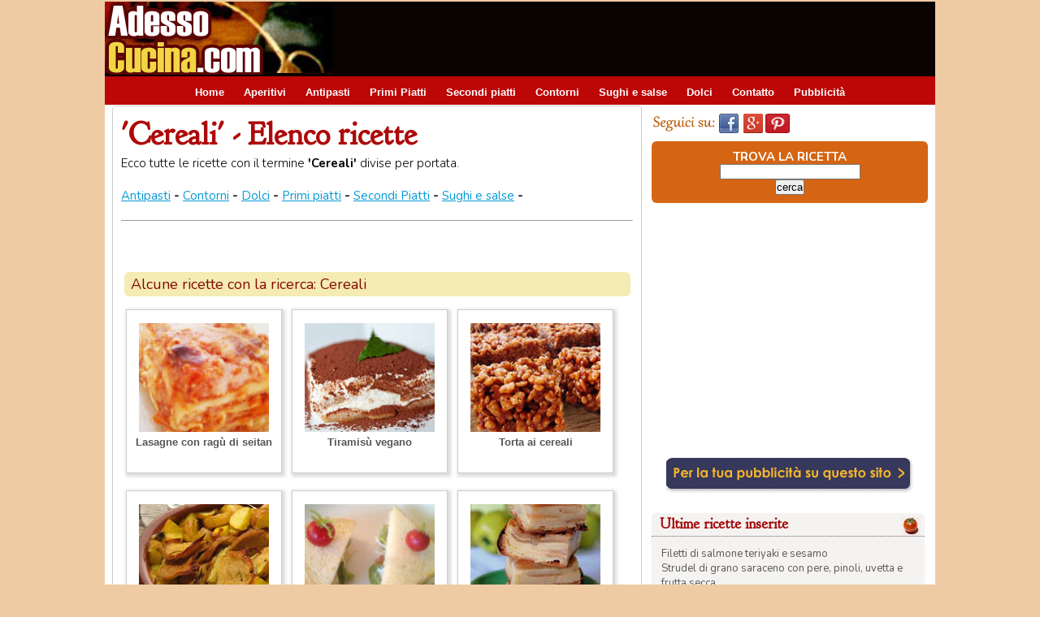

--- FILE ---
content_type: text/html; charset=iso-8859-1
request_url: https://www.adessocucina.com/cerca-ricette/cereali/
body_size: 25142
content:
<!DOCTYPE HTML PUBLIC "-//W3C//DTD HTML 4.01 Transitional//EN"
    "http://www.w3.org/TR/html4/loose.dtd">
<html lang="it">
<head>
<meta http-equiv="content-type" content="text/html; charset=iso-8859-1">
<title>Cereali - Elenco ricette</title>


<link rel="shortcut icon" href="/favicon.ico" type="image/x-icon" />
<link href='https://fonts.googleapis.com/css?family=Nunito:400,700,300' rel='stylesheet' type='text/css' />
<link href='https://fonts.googleapis.com/css?family=Goudy+Bookletter+1911' rel='stylesheet' type='text/css' />

<meta property='fb:app_id' content='100424410076218'/>
<meta property='og:title' content='Cereali - Elenco ricette' />
<meta property='og:description' content="Tutte le ricette e le preparazioni con il termine: cereali." />
<meta property='og:type' content='website' />











<!--[if lte IE 7]>
<link rel="stylesheet" href="/css/div04_ie7.css" type="text/css" />
<![endif]-->

<!--[if !IE 7]><!-->
<link rel="stylesheet" href="/css/div04.css" type="text/css" />
<!--<![endif]-->



<!-- Google tag (gtag.js) -->
<script async src="https://www.googletagmanager.com/gtag/js?id=G-7N5VKP7ZYF"></script>
<script>
  window.dataLayer = window.dataLayer || [];
  function gtag(){dataLayer.push(arguments);}
  gtag('js', new Date());

  gtag('config', 'G-7N5VKP7ZYF');
</script>

<script async src="//pagead2.googlesyndication.com/pagead/js/adsbygoogle.js"></script>
<script>
     (adsbygoogle = window.adsbygoogle || []).push({
          google_ad_client: "ca-pub-8321898425672450",
          enable_page_level_ads: true
     });
</script>



</head>
<body link="#3c3939" vlink="#3c3939" alink="#3c3939">
<div id="fb-root"></div>
<div id="container">

  <div id="header">
  
    <div id="head_logo">
<a href="/"><img src="/immagini_sito/immagini_sito02/logo280adessocucina.gif" alt="Adessocucina"  hspace="0" vspace="0" border="0" /></a>
  </div>
  
  <div id="head_banner_top">
  <script async src="//pagead2.googlesyndication.com/pagead/js/adsbygoogle.js"></script>
<!-- AC008_728x90 Head all -->
<ins class="adsbygoogle"
     style="display:inline-block;width:728px;height:90px"
     data-ad-client="ca-pub-8321898425672450"
     data-ad-slot="6822822906"></ins>
<script>
(adsbygoogle = window.adsbygoogle || []).push({});
</script>  </div>
		
				
</div> <!-- chiusura header -->
	
  <div id="header_menu">
<ul id="menu">
<li><a href="https://www.adessocucina.com/">Home</a></li>
<li><a href="https://www.adessocucina.com/ricette-aperitivi/">Aperitivi</a></li>
<li><a href="https://www.adessocucina.com/ricette-antipasti/">Antipasti</a></li>
<li><a href="https://www.adessocucina.com/ricette-primi-piatti/">Primi Piatti</a></li>
<li><a href="https://www.adessocucina.com/ricette-secondi-piatti/">Secondi piatti</a></li>
<li><a href="https://www.adessocucina.com/ricette-contorni/">Contorni</a></li>
<li><a href="https://www.adessocucina.com/ricette-sughi-salse/">Sughi e salse</a></li>
<li><a href="https://www.adessocucina.com/ricette-dolci/">Dolci</a></li>
<!-- <li><a href="javascript:popup('http://www.golem100.com/contatto_ricette/contatto.lasso?origine=menu', 510, 450, 'no', 'no', 'no')">Contatto</a></li> -->
<li><a href="mailto:redazione@golem100.com?subject=Contatto su Adessocucina">Contatto</a></li>

<li><a href="http://www.golem100.com/pubblicita.lasso?code=2009122412131933084248" target="_blank">Pubblicit&agrave;</a></li>
</ul>

   </div>	<!-- fine header_menu -->






	
	<div id="contenuti"><!-- apertura contenuti -->

    <div class="ricetta" ><!-- apertura ricetta -->
 


<div class="search_block">
 <div id="search_testo_area">
<h1> 'Cereali' - Elenco ricette </h1>
</div>
Ecco tutte le ricette con il termine <b>'Cereali'</b> divise per portata.<br /> 

<br>
<a href='https://www.adessocucina.com/lista_ricette.php?sezione=Antipasti&search=cereali'>Antipasti</a><b> - </b>











<a href='https://www.adessocucina.com/lista_ricette.php?sezione=Contorni&search=cereali'>Contorni</a><b> - </b>


<a href='https://www.adessocucina.com/lista_ricette.php?sezione=Dolci&search=cereali'>Dolci</a><b> - </b>
































<a href='https://www.adessocucina.com/lista_ricette.php?sezione=Primi piatti&search=cereali'>Primi piatti</a><b> - </b>
































<a href='https://www.adessocucina.com/lista_ricette.php?sezione=Secondi Piatti&search=cereali'>Secondi Piatti</a><b> - </b>














<a href='https://www.adessocucina.com/lista_ricette.php?sezione=Sughi e salse&search=cereali'>Sughi e salse</a><b> - </b>




</div>


<div class="search_block"><hr size="1" /></div>
<div class="addthis">
<!-- AddThis Button BEGIN -->
<div class="addthis_toolbox addthis_default_style">
<a class="addthis_button_facebook_like" fb:like:layout="button_count"></a>
<a class="addthis_button_tweet"></a>
<a class="addthis_button_pinterest_pinit"></a>
<a class="addthis_button_google_plusone" g:plusone:size="medium"></a> 
<a class="addthis_counter addthis_pill_style"></a>
</div>
<!-- AddThis Button END -->
</div>
<br />






<div class="home_fondo_e_titolo">Alcune ricette con la ricerca: Cereali </div><div class="block"><div class="ricetta_foto_lista">


<a href="/ricette/lasagne-rag-seitan-10867/"><img src="/immagini_cms/2011060618185036261720_0.jpg" width="160" height="134" hspace="0" vspace="0" border="0" alt="Lasagne con ragù di seitan"></a>
<a href="/ricette/lasagne-rag-seitan-10867/">Lasagne con ragù di seitan</a>
</div>
<div class="ricetta_foto_lista">


<a href="/ricette/tiramis-vegano-10881/"><img src="/immagini_cms/2011060714103474184030_0.jpg" width="160" height="134" hspace="0" vspace="0" border="0" alt="Tiramisù vegano"></a>
<a href="/ricette/tiramis-vegano-10881/">Tiramisù vegano</a>
</div>
<div class="ricetta_foto_lista">


<a href="/ricette/torta-ai-cereali-7776/"><img src="/immagini_cms/2009121515461229523931_0.jpg" width="160" height="134" hspace="0" vspace="0" border="0" alt="Torta ai cereali"></a>
<a href="/ricette/torta-ai-cereali-7776/">Torta ai cereali</a>
</div>
<div class="ricetta_foto_lista">


<a href="/ricette/seitan-forno-patate-10876/"><img src="/immagini_cms/2011060713580453157587_0.jpg" width="160" height="134" hspace="0" vspace="0" border="0" alt="Seitan al forno con patate"></a>
<a href="/ricette/seitan-forno-patate-10876/">Seitan al forno con patate</a>
</div>
<div class="ricetta_foto_lista">


<a href="/ricette/tramezzini-gustosi-10865/"><img src="/immagini_cms/2011060618071835851030_0.jpg" width="160" height="134" hspace="0" vspace="0" border="0" alt="Tramezzini gustosi"></a>
<a href="/ricette/tramezzini-gustosi-10865/">Tramezzini gustosi</a>
</div>
<div class="ricetta_foto_lista">


<a href="/ricette/quadrotti-mele-glassate-13469/"><img src="/immagini_cms/2013061017174780489000_0.jpg" width="160" height="134" hspace="0" vspace="0" border="0" alt="Quadrotti di mele glassate"></a>
<a href="/ricette/quadrotti-mele-glassate-13469/">Quadrotti di mele glassate</a>
</div>
<div class="ricetta_foto_lista">


<a href="/ricette/crostata-crema-pasticcera-frutta-fresca-10879/"><img src="/immagini_cms/2011060714045081191226_0.jpg" width="160" height="134" hspace="0" vspace="0" border="0" alt="Crostata con crema pasticcera e fru..."></a>
<a href="/ricette/crostata-crema-pasticcera-frutta-fresca-10879/">Crostata con crema pasticcera e fru...</a>
</div>
<div class="ricetta_foto_lista">


<a href="/ricette/zuppa-farro-gamberetti-crosta-croccante-12345/"><img src="/immagini_cms/2012050914252043132830_0.jpg" width="160" height="134" hspace="0" vspace="0" border="0" alt="Zuppa di farro con gamberetti in cr..."></a>
<a href="/ricette/zuppa-farro-gamberetti-crosta-croccante-12345/">Zuppa di farro con gamberetti in cr...</a>
</div>
<div class="ricetta_foto_lista">


<a href="/ricette/fusilli-crema-verde-12659/"><img src="/immagini_cms/2012072014135880929862_0.jpg" width="160" height="134" hspace="0" vspace="0" border="0" alt="Fusilli in crema verde"></a>
<a href="/ricette/fusilli-crema-verde-12659/">Fusilli in crema verde</a>
</div>
<div class="ricetta_foto_lista">


<a href="/ricette/cous-cous-delicato-10866/"><img src="/immagini_cms/2011060618122164625244_0.jpg" width="160" height="134" hspace="0" vspace="0" border="0" alt="Cous cous delicato"></a>
<a href="/ricette/cous-cous-delicato-10866/">Cous cous delicato</a>
</div>
<div class="ricetta_foto_lista">


<a href="/ricette/boulgur-alla-marocchina-13093/"><img src="/immagini_cms/2013020514310451283490_0.jpg" width="160" height="134" hspace="0" vspace="0" border="0" alt="Boulgur alla marocchina"></a>
<a href="/ricette/boulgur-alla-marocchina-13093/">Boulgur alla marocchina</a>
</div>
<div class="ricetta_foto_lista">


<a href="/ricette/salsa-mikado-14090/"><img src="/immagini_cms/2014072109412471334785_0.jpg" width="160" height="134" hspace="0" vspace="0" border="0" alt="Salsa Mikado"></a>
<a href="/ricette/salsa-mikado-14090/">Salsa Mikado</a>
</div>
<div class="ricetta_foto_lista">


<a href="/ricette/focaccia-integrale-cottage-cheese-16163/"><img src="/immagini_cms/2021040118230799234065_0.jpg" width="160" height="134" hspace="0" vspace="0" border="0" alt="Focaccia integrale con cottage chee..."></a>
<a href="/ricette/focaccia-integrale-cottage-cheese-16163/">Focaccia integrale con cottage chee...</a>
</div>
<div class="ricetta_foto_lista">


<a href="/ricette/sushi-vegano-10930/"><img src="/immagini_cms/2011061318100837047338_0.jpg" width="160" height="134" hspace="0" vspace="0" border="0" alt="Sushi vegano"></a>
<a href="/ricette/sushi-vegano-10930/">Sushi vegano</a>
</div>
<div class="ricetta_foto_lista">


<a href="/ricette/rag-seitan-14571/"><img src="/immagini_cms/2015101914011044892135_0.jpg" width="160" height="134" hspace="0" vspace="0" border="0" alt="Ragù di seitan"></a>
<a href="/ricette/rag-seitan-14571/">Ragù di seitan</a>
</div>
</div><br clear="both" />


<div class="block_center">
Altre ricette con la ricerca '<b>Cereali</b>' divise per portata:<br />

<br>
<a href='https://www.adessocucina.com/lista_ricette.php?sezione=Antipasti&search=cereali'>Antipasti</a><b> - </b>











<a href='https://www.adessocucina.com/lista_ricette.php?sezione=Contorni&search=cereali'>Contorni</a><b> - </b>


<a href='https://www.adessocucina.com/lista_ricette.php?sezione=Dolci&search=cereali'>Dolci</a><b> - </b>
































<a href='https://www.adessocucina.com/lista_ricette.php?sezione=Primi piatti&search=cereali'>Primi piatti</a><b> - </b>
































<a href='https://www.adessocucina.com/lista_ricette.php?sezione=Secondi Piatti&search=cereali'>Secondi Piatti</a><b> - </b>














<a href='https://www.adessocucina.com/lista_ricette.php?sezione=Sughi e salse&search=cereali'>Sughi e salse</a><b> - </b>




</div>
     

<br />
<div class="block_center">
<script async src="//pagead2.googlesyndication.com/pagead/js/adsbygoogle.js"></script>
<!-- AC006_468x15 Liste -->
<ins class="adsbygoogle"
     style="display:inline-block;width:468px;height:15px"
     data-ad-client="ca-pub-8321898425672450"
     data-ad-slot="2009479924"></ins>
<script>
(adsbygoogle = window.adsbygoogle || []).push({});
</script></div>


      
   
 
    </div> <!-- chiusura ricetta -->

    
    </div> <!-- chiusura contenuti -->




	<div id="colonna_dx"><!-- apertura colonna_dx -->
	






<div style="float:left; padding-top:10px; padding-bottom:10px; padding-left:2px; width:300px;">
<img src="/immagini_sito/bottoni-social/seguici_su.gif" alt="Seguici su:" width="78" height="24" hspace="2" vspace="0" border="0"><a href="https://www.facebook.com/adessocucina" target="_blank"><img src="/immagini_sito/bottoni-social/seguici_facebook.jpg" alt="seguici su facebook" width="30" height="24" hspace="2" vspace="0" border="0"></a><a href="https://plus.google.com/+Adessocucina" rel="publisher" target="_blank"><img src="/immagini_sito/bottoni-social/seguici_googleplus.jpg" alt="seguici su goole plus" width="30" height="24" hspace="2" vspace="0" border="0"></a><a href="http://www.pinterest.com/inkaroads/adessocucina/" target="_blank"><img src="/immagini_sito/bottoni-social/seguici_pinterest.jpg" alt="seguici su pinterest" width="30" height="24" hspace="2" vspace="0" border="0"></a>
</div>
<br class="clear" />
<div class="box_search_dx">
<form method="post" action="/lista_ricette_cerca.php">
TROVA LA RICETTA<br />
<input type="text" name="search" />
   <br class="clear" />		
<input type="submit" value="cerca" /></form>
</div>

<br class="clear" />



<div class="block_dx"> 
<script async src="//pagead2.googlesyndication.com/pagead/js/adsbygoogle.js"></script>
<!-- AC015_336x280 DX top all -->
<ins class="adsbygoogle"
     style="display:inline-block;width:336px;height:280px"
     data-ad-client="ca-pub-8321898425672450"
     data-ad-slot="1936918613"></ins>
<script>
(adsbygoogle = window.adsbygoogle || []).push({});
</script></div>




<div class="block_dx">
<a href="http://www.golem100.com/pubblicita.lasso?code=2009122412131933084248" target="_blank"><img src="/immagini_sito/immagini_sito02/b_pubblicita.gif" hspace="0" vspace="0" border="0" /></a>
</div>

<br class="clear" />


<dl class="box_dx">
 <dt><b>Ultime ricette inserite </b> <img src="/immagini_sito/h_foto_t_ricette.gif" alt="Ultime ricette inserite" hspace="0" vspace="0" border="0" align="right" />	</dt>
<dd>
<div class="dd-content">

<a href="https://www.adessocucina.com/ricette/filetti-salmone-teriyaki-sesamo-16256/" class="testo_menu_dx">Filetti di salmone teriyaki e sesamo</a> <br />
<a href="https://www.adessocucina.com/ricette/strudel-grano-saraceno-pere-pinoli-uvetta-frutta-secca-16199/" class="testo_menu_dx">Strudel di grano saraceno con pere, pinoli, uvetta e frutta secca</a> <br />
<a href="https://www.adessocucina.com/ricette/torta-salata-spinaci-ricotta-prosciutto-16198/" class="testo_menu_dx">Torta salata spinaci, ricotta e prosciutto</a> <br />
<a href="https://www.adessocucina.com/ricette/salmone-crosta-semi-sesamo-papavero-salsa-arancia-verdure-16196/" class="testo_menu_dx">Salmone in crosta di semi di sesamo e papavero con salsa di arancia e verdure</a> <br />
<a href="https://www.adessocucina.com/ricette/spiedini-tofu-verdure-forno-16195/" class="testo_menu_dx">Spiedini di tofu e verdure in forno</a> <br />
<a href="https://www.adessocucina.com/ricette/insalata-fredda-quinoa-verdure-tonno-16183/" class="testo_menu_dx">Insalata fredda di quinoa verdure e tonno</a> <br />
<a href="https://www.adessocucina.com/ricette/polpette-quinoa-verdure-16178/" class="testo_menu_dx">Polpette con quinoa e verdure</a> <br />
<a href="https://www.adessocucina.com/ricette/tofu-strapazzato-16177/" class="testo_menu_dx">Tofu strapazzato</a> <br />
<a href="https://www.adessocucina.com/ricette/pizzette-melanzane-16175/" class="testo_menu_dx">Pizzette di melanzane</a> <br />
<a href="https://www.adessocucina.com/ricette/hamburger-pollo-spinaci-16174/" class="testo_menu_dx">Hamburger di pollo e spinaci</a> <br />
<a href="https://www.adessocucina.com/ricette/focaccia-barese-16173/" class="testo_menu_dx">Focaccia barese</a> <br />
<a href="https://www.adessocucina.com/ricette/quinoa-zucchine-asparagi-fagiolini-16172/" class="testo_menu_dx">Quinoa con zucchine, asparagi e fagiolini</a> <br />
</div>
</dd>
</dl>  
	

<br class="clear" />
<div class="block_dx"> 
<script async src="//pagead2.googlesyndication.com/pagead/js/adsbygoogle.js"></script>
<!-- AC015_336x280 DX top all -->
<ins class="adsbygoogle"
     style="display:inline-block;width:336px;height:280px"
     data-ad-client="ca-pub-8321898425672450"
     data-ad-slot="1936918613"></ins>
<script>
(adsbygoogle = window.adsbygoogle || []).push({});
</script></div>

<br class="clear" />




     
<dl class="box_dx">
<dt><b>Gli Speciali ricette...</b> 	</dt>
<dd>
<div class="dd-content">

<a href="https://www.adessocucina.com/speciali/torta-di-mele/">Le torte di mele ...</a> per tutti i gusti<br />

<a href="https://www.adessocucina.com/cerca-ricette/broccoli/">Ricette con i broccoli un'arma naturale anti-cancro</a><br /> 

<a href="http://www.cookitaliano.com/" target="_blank">Italian recipes in english!</a><br /> 



<a href="https://www.adessocucina.com/speciali/cibo-e-salute/verdura-frutta-di-stagione.php">Verdura e frutta del mese e ricette</a><br /> 

<a href="https://www.adessocucina.com/speciali/ricette-zucca/">Ricette con la zucca</a><br />

<a href="https://www.adessocucina.com/lista_ricette.php?sezione=Dolci&categoria=Torte">Prepariamo una torta...</a><br />
<a href="https://www.adessocucina.com/lista_ricette.php?sezione=Dolci&categoria=Crostate">Crostate di frutta, marmellata...</a><br />
<!-- <a href="https://www.adessocucina.com/speciali/ricette-polenta/">A tutta polenta!</a><br /> -->
<a href="https://www.adessocucina.com/speciali/ricette-veloci/">Ricette Veloci e semplici</a><br />

<a href="https://www.adessocucina.com/cerca-ricette/torte-salate/">Le torte salate</a><br />
<a href="https://www.adessocucina.com/speciali/ricette-piatti-freddi/">I Piatti freddi</a><br />
<a href="https://www.adessocucina.com/speciali/ricette-dietetiche/">Ricette  Dietetiche</a><br />
<a href="https://www.adessocucina.com/speciali/cibo-e-salute/ricette-ciliaci.php">Senza glutine per ciliaci</a><br />
<a href="https://www.adessocucina.com/speciali/cibo-e-salute/ricette-anticolesterolo.php">Cucina anti colesterolo</a><br />

<a href="https://www.adessocucina.com/speciali/menu-etnici/">Menu etnici</a><br />

<a href="https://www.adessocucina.com/speciali/ricette-vegetariane/">Ricette Vegetariane ...</a><br />
<a href="https://www.adessocucina.com/speciali/ricette-vegane/">... e Vegan</a><br />
<a href="https://www.adessocucina.com/speciali/ricette-bambini/">Per i Bambini</a><br />

<a href="https://www.adessocucina.com/speciali/ricette-veloci/dolci.php">Torte e dolci veloci</a><br />
<a href="https://www.adessocucina.com/speciali/">Tutti gli speciali cucina...</a><br />
</div>
 </dd>
</dl>  


 <br class="clear" />		
 
<div class="block_dx"> 
<script async src="//pagead2.googlesyndication.com/pagead/js/adsbygoogle.js"></script>
<!-- AC016_336x280 DX bottom all -->
<ins class="adsbygoogle"
     style="display:inline-block;width:336px;height:280px"
     data-ad-client="ca-pub-8321898425672450"
     data-ad-slot="9595916786"></ins>
<script>
(adsbygoogle = window.adsbygoogle || []).push({});
</script></div>

<br class="clear" />	

 
 	
		
  <div class="contenuto_login">
<div class="box_login"><img src="/immagini_sito/immagini_sito02/50x50login.gif" alt="Login - memorizza le ricette" />
</div> 
<div class="box_login02"><b>REGISTRAZIONE E NEWSLETTER</b>   
<br />

<a href="https://www.adessocucina.com/golem_users/app/user/login.php" >Login - Accedi</a><br />
<a href="https://www.adessocucina.com/golem_users/app/user/registrazione.php" >Registrati</a><br />

	


 </div>

</div>

<br class="clear" />

<div class="box_dx_2">
 <div class="title"><img src="/immagini_sito/immagini_sito02/50x50.gif"  alt="Fai conoscere le tue ricette" />FAI CONOSCERE LE TUE RICETTE <br /><a href="http://www.golem100.com/invio_ricette/suggerisci_ricetta.lasso">Suggerisci una ricetta...</a><br />
 </div>
 </div>      

<br class="clear" />  






<div class="block_dx">
<fb:like-box href="https://www.facebook.com/adessocucina" width="292" colorscheme="light" show_faces="true" header="true" stream="false" show_border="true"></fb:like-box>
</div>


 
		





<div class="block_dx"> 
<script async src="//pagead2.googlesyndication.com/pagead/js/adsbygoogle.js"></script>
<!-- AC007_200x90 Generico -->
<ins class="adsbygoogle"
     style="display:inline-block;width:200px;height:90px"
     data-ad-client="ca-pub-8321898425672450"
     data-ad-slot="3649864650"></ins>
<script>
(adsbygoogle = window.adsbygoogle || []).push({});
</script></div>
<br class="clear" />


<div class="block_dx"> 
</div>

<br class="clear" />	

<div class="block_dx"><a href="http://www.cookitaliano.com" target="_blank"><img src="/immagini_sito/banner_cucina_inglese.jpg" alt="Italian recipes in english!" hspace="0" vspace="0" /></a></div>
<br class="clear" />  



	
	
	</div><!-- chiusura colonna_dx -->
	<div id="footer">
	
	
<div class="link_footer"> RICETTE <br />
<a href="http://www.adessocucina.com/ricette-aperitivi/">Aperitivi</a><br />
<a href="http://www.adessocucina.com/ricette-antipasti/">Antipasti</a><br />
<a href="http://www.adessocucina.com/ricette-primi-piatti/">Primi piatti</a><br />
<a href="http://www.adessocucina.com/ricette-secondi-piatti/">Secondi piatti</a><br />
<a href="http://www.adessocucina.com/ricette-contorni/">Contorni</a><br />
<a href="http://www.adessocucina.com/ricette-sughi-salse/">Sughi e Salse</a><br />
<a href="/cerca-ricette/vegetariana/"> Ricette vegetariane</a><br />
<a href="/cerca-ricette/vegana/"> Ricette vegane</a><br />
<a href="http://www.adessocucina.com/ricette-dolci/"> Dolci e Torte</a><br />

</div> 

<div class="link_footer">
MENU DELLE FESTE <br />
<a href="http://www.adessocucina.com/speciali/ricette-natale/">Pranzo di Natale</a><br />
<a href="http://www.adessocucina.com/speciali/ricette-capodanno/">Cenone di Capodanno</a><br />
<a href="http://www.adessocucina.com/speciali/ricette-san-valentino/">Menu di San Valentino</a><br />
<a href="http://www.adessocucina.com/speciali/ricette-carnevale/">I dolci di Carnevale</a><br />
<a href="http://www.adessocucina.com/speciali/ricette-halloween/">Ricette di Halloween</a><br />
<a href="http://www.adessocucina.com/speciali/ricette-pasqua/">Pranzo di Pasqua</a><br />
<a href="http://www.adessocucina.com/speciali/menu-etnici/">Menu etnici</a><br />
</div> 

<div class="link_footer">
MAI PIU SENZA<br />
<a href="http://www.adessocucina.com/speciali/">Speciali di cucina</a><br />
<a href="http://www.adessocucina.com/speciali/cibo-e-salute/">Speciale alimenti</a><br />
<a href="http://www.adessocucina.com/chef/">Ricette degli chef</a><br />
<a href="http://www.adessocucina.com/news_cucina/lista_articoli.php">News culinarie</a><br />
<a href="/video-corsi/">Videocorsi di cucina</a><br />
<a href="http://www.iricette.com/" target="_blank">Ricette su smartphone</a><br />
<a href="http://www.cookitaliano.com/" target="_blank">CookItaliano.com - in English</a><br />
</div> 

<div class="link_footer">
GUIDA AGLI ALIMENTI<br />
<a href="https://www.adessocucina.com/speciali/cibo-e-salute/alimenti-senza-glutine.php">Alimenti senza glutine</a><br />
<a href="https://www.adessocucina.com/speciali/cibo-e-salute/lista-alimenti-colesterolo.php">Lista cibi per il colestrolo</a><br />
<a href="https://www.adessocucina.com/news_cucina/articolo.php?code=2013010917131366076792">Suggerimenti per la dieta</a><br />
<a href="https://www.adessocucina.com/speciali/cibo-e-salute/verdura-frutta-di-stagione.php">Verdura e frutta di stagione</a><br />
</div> 

<div class="link_footer">
UTILITIES<br />
<a href="http://www.golem100.com/invio_ricette/suggerisci_ricetta.lasso">Suggerisci una ricetta</a><br />
<a href="mailto:redazione@golem100.com">Invia foto della tua ricetta</a><br />
<br />
<a href="https://www.adessocucina.com/golem_users/app/user/login.php">Login</a><br />
<a href="https://www.adessocucina.com/golem_users/app/user/forgot.php">Persa la password?</a><br />
<a href="https://www.adessocucina.com/golem_users/app/user/registrazione.php">Registrazione e newsletter</a><br />
<!--  <a href="javascript:popup('http://www.golem100.com/contatto_ricette/contatto.lasso?origine=menu', 510, 450, 'no', 'no', 'no')">Contatta lo staff</a><br />  -->
<a href="mailto:redazione@golem100.com?subject=Contatto su Adessocucina">Contatta lo staff</a><br />
<a href="http://www.golem100.com/pubblicita.lasso?code=2009122412131933084248" target="_blank">Pubblicit&agrave; sul sito</a><br />
<a href="http://www.golem100.com/policies/privacy.lasso">Privacy  - </a>
<a href="http://www.golem100.com/policies/cookies_policy.lasso" target="_blank">Cookie Policy</a><br />  
</div>

<div class="footer_copyright">Copyright &copy; 2013-2023 <a href="http://www.golem100.com/" target="_blank">Golem100  Patrizia Viviani</a> - CIF: Y4617063B  - Tutti i diritti riservati.</div>




	</div> <!-- chiusura footer -->
	

    </div> <!-- chiusura container -->
<script type="text/javascript" src="//s7.addthis.com/js/300/addthis_widget.js#pubid=xa-512cb9746acba7f4"></script>
<script>(function(d, s, id) {
  var js, fjs = d.getElementsByTagName(s)[0];
  if (d.getElementById(id)) {return;}
  js = d.createElement(s); js.id = id;
  js.src = "//connect.facebook.net/it_IT/all.js#xfbml=1&appId=100424410076218";
  fjs.parentNode.insertBefore(js, fjs);
}(document, 'script', 'facebook-jssdk'));</script>





</body>
</html>

--- FILE ---
content_type: text/html; charset=utf-8
request_url: https://www.google.com/recaptcha/api2/aframe
body_size: 268
content:
<!DOCTYPE HTML><html><head><meta http-equiv="content-type" content="text/html; charset=UTF-8"></head><body><script nonce="GwY1v_HMh8LMwPv1PVMcPw">/** Anti-fraud and anti-abuse applications only. See google.com/recaptcha */ try{var clients={'sodar':'https://pagead2.googlesyndication.com/pagead/sodar?'};window.addEventListener("message",function(a){try{if(a.source===window.parent){var b=JSON.parse(a.data);var c=clients[b['id']];if(c){var d=document.createElement('img');d.src=c+b['params']+'&rc='+(localStorage.getItem("rc::a")?sessionStorage.getItem("rc::b"):"");window.document.body.appendChild(d);sessionStorage.setItem("rc::e",parseInt(sessionStorage.getItem("rc::e")||0)+1);localStorage.setItem("rc::h",'1769042865844');}}}catch(b){}});window.parent.postMessage("_grecaptcha_ready", "*");}catch(b){}</script></body></html>